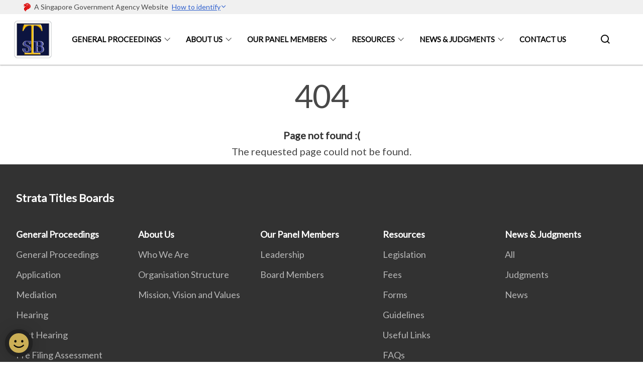

--- FILE ---
content_type: text/css
request_url: https://www.stratatb.gov.sg/misc/custom.css
body_size: -91
content:
.bg-primary{background-color:#2e346c !important}.bg-secondary{background-color:#253b64 !important}.bg-media-color-1{background-color:#2a87af}.bg-media-color-1:hover{background-color:#206786}.bg-media-color-2{background-color:#de7019}.bg-media-color-2:hover{background-color:#b05914}.bg-media-color-3{background-color:#2a87af}.bg-media-color-3:hover{background-color:#206786}.bg-media-color-4{background-color:#00838f}.bg-media-color-4:hover{background-color:#00545c}.bg-media-color-5{background-color:#00838f}.bg-media-color-5:hover{background-color:#00545c}.bg-1{background:url("https://c.stocksy.com/a/YY3500/z0/1205314.jpg") no-repeat left 50%;-webkit-background-size:cover;background-size:cover}.bg-2{background:url("https://c.stocksy.com/a/FY3500/z0/1205295.jpg") no-repeat left 50%;-webkit-background-size:cover;background-size:cover}.bg-3{background:url("https://c.stocksy.com/a/L1o500/z0/1383923.jpg") no-repeat left 50%;-webkit-background-size:cover;background-size:cover}.bg-4{background:url("https://c.stocksy.com/a/Z22000/z0/7847.jpg") no-repeat left 50%;-webkit-background-size:cover;background-size:cover}.bg-gradient{background:#b41e8e;background:-moz-linear-gradient(45deg, #b41e8e 0%, #5c3f9e 50%, #0061af 100%);background:-webkit-linear-gradient(45deg, #b41e8e 0%, #5c3f9e 50%, #0061af 100%);background:linear-gradient(45deg, #b41e8e 0%, #5c3f9e 50%, #0061af 100%);filter:progid:DXImageTransform.Microsoft.gradient( startColorstr='#b41e8e', endColorstr='#0061af',GradientType=1 )}.bg-singpass{background:#be2e7d;background:-moz-linear-gradient(45deg, #be2e7d 0%, #d64e54 100%);background:-webkit-linear-gradient(45deg, #be2e7d 0%, #d64e54 100%);background:linear-gradient(45deg, #be2e7d 0%, #d64e54 100%);filter:progid:DXImageTransform.Microsoft.gradient( startColorstr='#be2e7d', endColorstr='#d64e54',GradientType=1 )}.bg-beeline{background:#009d62;background:-moz-linear-gradient(45deg, #009d62 0%, #0094d3 100%);background:-webkit-linear-gradient(45deg, #009d62 0%, #0094d3 100%);background:linear-gradient(45deg, #009d62 0%, #0094d3 100%);filter:progid:DXImageTransform.Microsoft.gradient( startColorstr='#009d62', endColorstr='#0094d3',GradientType=1 )}.bg-parkingsg{background:#0164b6;background:-moz-linear-gradient(45deg, #0164b6 0%, #04a4e3 100%);background:-webkit-linear-gradient(45deg, #0164b6 0%, #04a4e3 100%);background:linear-gradient(45deg, #0164b6 0%, #04a4e3 100%);filter:progid:DXImageTransform.Microsoft.gradient( startColorstr='#0164b6', endColorstr='#04a4e3',GradientType=1 )}.is-primary{background-color:#2e346c !important}.is-secondary{background-color:#253b64 !important}.has-text-primary{color:#2e346c !important}.has-text-secondary{color:#253b64 !important}.bp-menu-list a.is-active{color:#253b64 !important;border-bottom:2px solid #253b64 !important}.bp-menu-list a.is-active:hover{border-bottom:2px solid #253b64 !important}.bp-menu-list a:hover{color:#253b64 !important;border-bottom:1px solid #253b64 !important}.bp-button.is-text span:hover,.bp-button.is-text span:focus{color:#253b64}.bp-button:hover{color:#253b64}.bp-sec-button{color:#253b64}.bp-sec-button span{border-bottom:2px solid #253b64 !important}.bp-sec-button:hover span{border-bottom:2px solid #335189 !important;color:#335189 !important}.bp-sec-button:hover i{color:#335189 !important}.bottom-navigation a{background-color:#253b64}.bottom-navigation a:hover{background-color:#17253f !important}.bp-section.bp-section-pagetitle{background-color:#2e346c !important}.pagination span:hover{border-color:#253b64;color:#253b64}.pagination span.selected-page:hover{background-color:#253b64;border-color:#253b64}.pagination .selected-page{background-color:#253b64;border-color:#253b64}#key-highlights{background-color:#2e346c}#key-highlights .col{border-left:1px solid #1f2348}@media screen and (max-width: 1023px){#key-highlights .col{border-top:1px solid #1f2348}}#key-highlights .col:hover{background-color:#1f2348}@media screen and (max-width: 1023px){.navbar-start .navbar-item a.active{border-bottom:2px solid #253b64}}.navbar .navbar-link:hover:after{border-bottom:1px solid #253b64;border-left:1px solid #253b64}.navbar .navbar-item .sub-link.is-active{color:#253b64}.navbar .navbar-item .selector.active{background-color:#253b64}@media screen and (min-width: 1024px){.navbar .navbar-item.active{border-bottom:1px solid #253b64}}.navbar .navbar-item:hover a{color:#253b64}.navbar .navbar-item:hover .selector{background-color:#253b64}.content h1,.content h2,.content h3,.content h4,.content h5{color:#253b64}.content h1 strong,.content h2 strong,.content h3 strong,.content h4 strong,.content h5 strong{color:#253b64}.content blockquote{border-left-color:#253b64}.content blockquote>p{color:#253b64}.content blockquote>ul{color:#253b64}.media-category-button{text-decoration:none !important;color:#323232;margin-right:2.5rem;letter-spacing:0.5px}.media-category-button:hover,.media-category-button.selected{color:#253b64;border-bottom:2px solid #253b64}.content img.digital-transformation-icon{height:80px;width:80px;margin-left:0}.news-content{position:relative;margin-left:1rem;margin-right:1rem;padding:2rem;margin-top:-5rem;background-color:white}.tag{display:block}#business{display:none}#government{display:none}.image-card:hover .news-content{background-color:#e6e6e6}.hero-dropdown{display:flex;padding-top:1.75rem;padding-bottom:1.75rem}.is-centered{margin:auto}.is-three-fifths-mobile{width:50%}@media screen and (max-width: 1023px){.is-three-fifths-mobile{width:100%}}

/*# sourceMappingURL=custom.css.map */

--- FILE ---
content_type: text/javascript
request_url: https://www.stratatb.gov.sg/assets/js/google-tag.js
body_size: -669
content:
// We use layout:blank to make use of jekyll config params
// Imported script so it isn't blocked by our CSP
const perfObserver = new PerformanceObserver((observedEntries) => {
  const entry =
    observedEntries.getEntriesByType('navigation')[0]
  window.dataLayer.push({ 
    event: 'performance',
    entryType: entry.entryType,
    pageLoadTime: Math.round(entry.duration / 100) / 10, 
  })
})

perfObserver.observe({
  type: 'navigation',
  buffered: true
})

window.dataLayer = window.dataLayer || [];
function gtag(){
  window.dataLayer.push(arguments);
}
gtag('js', new Date());

// Set Isomer's ga tag
gtag('config', 'G-3RT85MXN6L');

// Set site specific ga tag
if ('G-PXEDZ7QV61' && 'G-PXEDZ7QV61' != "") {
  gtag('config', 'G-PXEDZ7QV61');
}